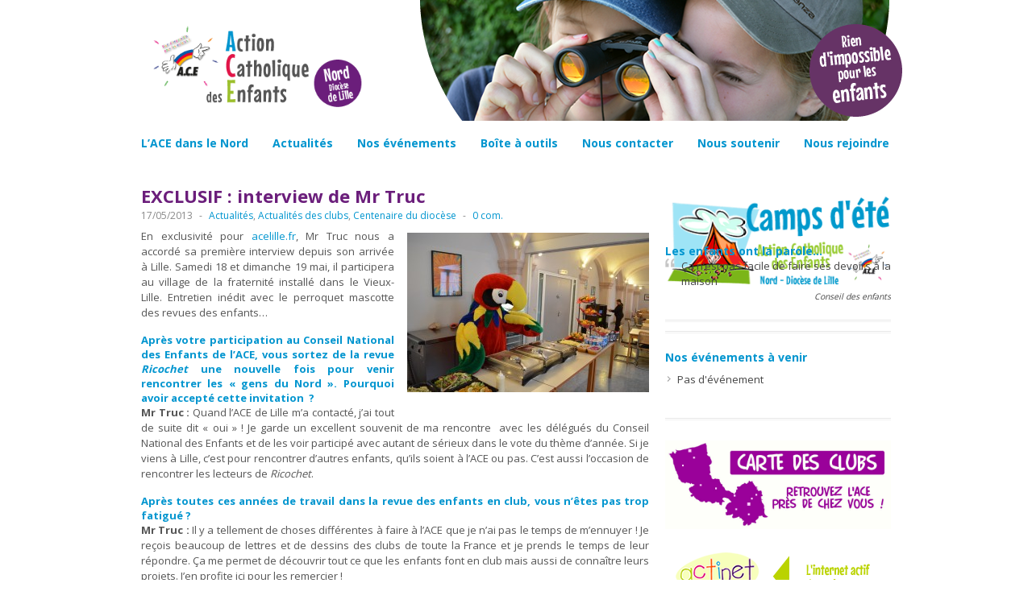

--- FILE ---
content_type: text/html; charset=UTF-8
request_url: http://acelille.fr/2013/05/exclusif-interview-de-mr-truc/
body_size: 14518
content:
<!DOCTYPE html>
<!--[if lt IE 7 ]> <html class="no-js ie6" lang="fr-FR" prefix="og: http://ogp.me/ns#"> <![endif]-->
<!--[if IE 7 ]>    <html class="no-js ie7" lang="fr-FR" prefix="og: http://ogp.me/ns#"> <![endif]-->
<!--[if IE 8 ]>    <html class="no-js ie8" lang="fr-FR" prefix="og: http://ogp.me/ns#"> <![endif]-->
<!--[if (gte IE 9)|!(IE)]><!--> <html class="no-js" lang="fr-FR" prefix="og: http://ogp.me/ns#"> <!--<![endif]-->
<head>
<meta charset="UTF-8" />
<meta name="viewport" content="width=device-width" />
<meta http-equiv="X-UA-Compatible" content="IE=edge,chrome=1" />

<title>EXCLUSIF : interview de Mr Truc - Action Catholique des Enfants du NordAction Catholique des Enfants du Nord</title>


<link rel="profile" href="http://gmpg.org/xfn/11" />
<link rel="pingback" href="http://acelille.fr/xmlrpc.php" />
<meta name='robots' content='max-image-preview:large' />

<!-- This site is optimized with the Yoast SEO plugin v9.3 - https://yoast.com/wordpress/plugins/seo/ -->
<link rel="canonical" href="http://acelille.fr/2013/05/exclusif-interview-de-mr-truc/" />
<link rel="publisher" href="https://plus.google.com/u/0/101746662182154097261/posts"/>
<meta property="og:locale" content="fr_FR" />
<meta property="og:type" content="article" />
<meta property="og:title" content="EXCLUSIF : interview de Mr Truc - Action Catholique des Enfants du Nord" />
<meta property="og:description" content="En exclusivité pour acelille.fr, Mr Truc nous a accordé sa première interview depuis son arrivée à Lille. Samedi 18 et dimanche 19 mai, il participera au village de la fraternité..." />
<meta property="og:url" content="http://acelille.fr/2013/05/exclusif-interview-de-mr-truc/" />
<meta property="og:site_name" content="Action Catholique des Enfants du Nord" />
<meta property="article:publisher" content="https://www.facebook.com/ace59lille" />
<meta property="article:tag" content="centenaire" />
<meta property="article:tag" content="citoyen" />
<meta property="article:tag" content="diocèse de Lille" />
<meta property="article:tag" content="M Truc" />
<meta property="article:tag" content="Pentecôte" />
<meta property="article:tag" content="Village de la fraternité" />
<meta property="article:section" content="Actualités" />
<meta property="article:published_time" content="2013-05-17T17:30:51+02:00" />
<meta property="article:modified_time" content="2013-05-17T17:52:39+02:00" />
<meta property="og:updated_time" content="2013-05-17T17:52:39+02:00" />
<meta property="og:image" content="http://acelille.fr/wp-content/uploads/2013/05/DSC_0097-1024x678.jpg" />
<meta property="og:image:width" content="1024" />
<meta property="og:image:height" content="678" />
<script type='application/ld+json'>{"@context":"https://schema.org","@type":"Organization","url":"http://acelille.fr/","sameAs":["https://www.facebook.com/ace59lille","https://plus.google.com/u/0/101746662182154097261/posts"],"@id":"http://acelille.fr/#organization","name":"Action Catholique des Enfants du Nord","logo":"http://acelille.fr/wp-content/uploads/2013/12/logo.png"}</script>
<script type='application/ld+json'>{"@context":"https://schema.org","@type":"BreadcrumbList","itemListElement":[{"@type":"ListItem","position":1,"item":{"@id":"http://acelille.fr/","name":"Accueil"}},{"@type":"ListItem","position":2,"item":{"@id":"http://acelille.fr/sujet/actualites/","name":"Actualit\u00e9s"}},{"@type":"ListItem","position":3,"item":{"@id":"http://acelille.fr/sujet/actualites/actualites-des-clubs/","name":"Actualit\u00e9s des clubs"}},{"@type":"ListItem","position":4,"item":{"@id":"http://acelille.fr/2013/05/exclusif-interview-de-mr-truc/","name":"EXCLUSIF : interview de Mr Truc"}}]}</script>
<!-- / Yoast SEO plugin. -->

<link rel='dns-prefetch' href='//static.addtoany.com' />
<link rel="alternate" type="application/rss+xml" title="Action Catholique des Enfants du Nord &raquo; Flux" href="http://acelille.fr/feed/" />
<link rel="alternate" type="application/rss+xml" title="Action Catholique des Enfants du Nord &raquo; Flux des commentaires" href="http://acelille.fr/comments/feed/" />
<link rel="alternate" type="application/rss+xml" title="Action Catholique des Enfants du Nord &raquo; EXCLUSIF : interview de Mr Truc Flux des commentaires" href="http://acelille.fr/2013/05/exclusif-interview-de-mr-truc/feed/" />
<script type="text/javascript">
/* <![CDATA[ */
window._wpemojiSettings = {"baseUrl":"https:\/\/s.w.org\/images\/core\/emoji\/14.0.0\/72x72\/","ext":".png","svgUrl":"https:\/\/s.w.org\/images\/core\/emoji\/14.0.0\/svg\/","svgExt":".svg","source":{"concatemoji":"http:\/\/acelille.fr\/wp-includes\/js\/wp-emoji-release.min.js?ver=6.4.7"}};
/*! This file is auto-generated */
!function(i,n){var o,s,e;function c(e){try{var t={supportTests:e,timestamp:(new Date).valueOf()};sessionStorage.setItem(o,JSON.stringify(t))}catch(e){}}function p(e,t,n){e.clearRect(0,0,e.canvas.width,e.canvas.height),e.fillText(t,0,0);var t=new Uint32Array(e.getImageData(0,0,e.canvas.width,e.canvas.height).data),r=(e.clearRect(0,0,e.canvas.width,e.canvas.height),e.fillText(n,0,0),new Uint32Array(e.getImageData(0,0,e.canvas.width,e.canvas.height).data));return t.every(function(e,t){return e===r[t]})}function u(e,t,n){switch(t){case"flag":return n(e,"\ud83c\udff3\ufe0f\u200d\u26a7\ufe0f","\ud83c\udff3\ufe0f\u200b\u26a7\ufe0f")?!1:!n(e,"\ud83c\uddfa\ud83c\uddf3","\ud83c\uddfa\u200b\ud83c\uddf3")&&!n(e,"\ud83c\udff4\udb40\udc67\udb40\udc62\udb40\udc65\udb40\udc6e\udb40\udc67\udb40\udc7f","\ud83c\udff4\u200b\udb40\udc67\u200b\udb40\udc62\u200b\udb40\udc65\u200b\udb40\udc6e\u200b\udb40\udc67\u200b\udb40\udc7f");case"emoji":return!n(e,"\ud83e\udef1\ud83c\udffb\u200d\ud83e\udef2\ud83c\udfff","\ud83e\udef1\ud83c\udffb\u200b\ud83e\udef2\ud83c\udfff")}return!1}function f(e,t,n){var r="undefined"!=typeof WorkerGlobalScope&&self instanceof WorkerGlobalScope?new OffscreenCanvas(300,150):i.createElement("canvas"),a=r.getContext("2d",{willReadFrequently:!0}),o=(a.textBaseline="top",a.font="600 32px Arial",{});return e.forEach(function(e){o[e]=t(a,e,n)}),o}function t(e){var t=i.createElement("script");t.src=e,t.defer=!0,i.head.appendChild(t)}"undefined"!=typeof Promise&&(o="wpEmojiSettingsSupports",s=["flag","emoji"],n.supports={everything:!0,everythingExceptFlag:!0},e=new Promise(function(e){i.addEventListener("DOMContentLoaded",e,{once:!0})}),new Promise(function(t){var n=function(){try{var e=JSON.parse(sessionStorage.getItem(o));if("object"==typeof e&&"number"==typeof e.timestamp&&(new Date).valueOf()<e.timestamp+604800&&"object"==typeof e.supportTests)return e.supportTests}catch(e){}return null}();if(!n){if("undefined"!=typeof Worker&&"undefined"!=typeof OffscreenCanvas&&"undefined"!=typeof URL&&URL.createObjectURL&&"undefined"!=typeof Blob)try{var e="postMessage("+f.toString()+"("+[JSON.stringify(s),u.toString(),p.toString()].join(",")+"));",r=new Blob([e],{type:"text/javascript"}),a=new Worker(URL.createObjectURL(r),{name:"wpTestEmojiSupports"});return void(a.onmessage=function(e){c(n=e.data),a.terminate(),t(n)})}catch(e){}c(n=f(s,u,p))}t(n)}).then(function(e){for(var t in e)n.supports[t]=e[t],n.supports.everything=n.supports.everything&&n.supports[t],"flag"!==t&&(n.supports.everythingExceptFlag=n.supports.everythingExceptFlag&&n.supports[t]);n.supports.everythingExceptFlag=n.supports.everythingExceptFlag&&!n.supports.flag,n.DOMReady=!1,n.readyCallback=function(){n.DOMReady=!0}}).then(function(){return e}).then(function(){var e;n.supports.everything||(n.readyCallback(),(e=n.source||{}).concatemoji?t(e.concatemoji):e.wpemoji&&e.twemoji&&(t(e.twemoji),t(e.wpemoji)))}))}((window,document),window._wpemojiSettings);
/* ]]> */
</script>
<link rel='stylesheet' id='validate-engine-css-css' href='http://acelille.fr/wp-content/plugins/wysija-newsletters/css/validationEngine.jquery.css?ver=2.10.2' type='text/css' media='all' />
<style id='wp-emoji-styles-inline-css' type='text/css'>

	img.wp-smiley, img.emoji {
		display: inline !important;
		border: none !important;
		box-shadow: none !important;
		height: 1em !important;
		width: 1em !important;
		margin: 0 0.07em !important;
		vertical-align: -0.1em !important;
		background: none !important;
		padding: 0 !important;
	}
</style>
<link rel='stylesheet' id='wp-block-library-css' href='http://acelille.fr/wp-includes/css/dist/block-library/style.min.css?ver=6.4.7' type='text/css' media='all' />
<style id='classic-theme-styles-inline-css' type='text/css'>
/*! This file is auto-generated */
.wp-block-button__link{color:#fff;background-color:#32373c;border-radius:9999px;box-shadow:none;text-decoration:none;padding:calc(.667em + 2px) calc(1.333em + 2px);font-size:1.125em}.wp-block-file__button{background:#32373c;color:#fff;text-decoration:none}
</style>
<style id='global-styles-inline-css' type='text/css'>
body{--wp--preset--color--black: #000000;--wp--preset--color--cyan-bluish-gray: #abb8c3;--wp--preset--color--white: #ffffff;--wp--preset--color--pale-pink: #f78da7;--wp--preset--color--vivid-red: #cf2e2e;--wp--preset--color--luminous-vivid-orange: #ff6900;--wp--preset--color--luminous-vivid-amber: #fcb900;--wp--preset--color--light-green-cyan: #7bdcb5;--wp--preset--color--vivid-green-cyan: #00d084;--wp--preset--color--pale-cyan-blue: #8ed1fc;--wp--preset--color--vivid-cyan-blue: #0693e3;--wp--preset--color--vivid-purple: #9b51e0;--wp--preset--gradient--vivid-cyan-blue-to-vivid-purple: linear-gradient(135deg,rgba(6,147,227,1) 0%,rgb(155,81,224) 100%);--wp--preset--gradient--light-green-cyan-to-vivid-green-cyan: linear-gradient(135deg,rgb(122,220,180) 0%,rgb(0,208,130) 100%);--wp--preset--gradient--luminous-vivid-amber-to-luminous-vivid-orange: linear-gradient(135deg,rgba(252,185,0,1) 0%,rgba(255,105,0,1) 100%);--wp--preset--gradient--luminous-vivid-orange-to-vivid-red: linear-gradient(135deg,rgba(255,105,0,1) 0%,rgb(207,46,46) 100%);--wp--preset--gradient--very-light-gray-to-cyan-bluish-gray: linear-gradient(135deg,rgb(238,238,238) 0%,rgb(169,184,195) 100%);--wp--preset--gradient--cool-to-warm-spectrum: linear-gradient(135deg,rgb(74,234,220) 0%,rgb(151,120,209) 20%,rgb(207,42,186) 40%,rgb(238,44,130) 60%,rgb(251,105,98) 80%,rgb(254,248,76) 100%);--wp--preset--gradient--blush-light-purple: linear-gradient(135deg,rgb(255,206,236) 0%,rgb(152,150,240) 100%);--wp--preset--gradient--blush-bordeaux: linear-gradient(135deg,rgb(254,205,165) 0%,rgb(254,45,45) 50%,rgb(107,0,62) 100%);--wp--preset--gradient--luminous-dusk: linear-gradient(135deg,rgb(255,203,112) 0%,rgb(199,81,192) 50%,rgb(65,88,208) 100%);--wp--preset--gradient--pale-ocean: linear-gradient(135deg,rgb(255,245,203) 0%,rgb(182,227,212) 50%,rgb(51,167,181) 100%);--wp--preset--gradient--electric-grass: linear-gradient(135deg,rgb(202,248,128) 0%,rgb(113,206,126) 100%);--wp--preset--gradient--midnight: linear-gradient(135deg,rgb(2,3,129) 0%,rgb(40,116,252) 100%);--wp--preset--font-size--small: 13px;--wp--preset--font-size--medium: 20px;--wp--preset--font-size--large: 36px;--wp--preset--font-size--x-large: 42px;--wp--preset--spacing--20: 0.44rem;--wp--preset--spacing--30: 0.67rem;--wp--preset--spacing--40: 1rem;--wp--preset--spacing--50: 1.5rem;--wp--preset--spacing--60: 2.25rem;--wp--preset--spacing--70: 3.38rem;--wp--preset--spacing--80: 5.06rem;--wp--preset--shadow--natural: 6px 6px 9px rgba(0, 0, 0, 0.2);--wp--preset--shadow--deep: 12px 12px 50px rgba(0, 0, 0, 0.4);--wp--preset--shadow--sharp: 6px 6px 0px rgba(0, 0, 0, 0.2);--wp--preset--shadow--outlined: 6px 6px 0px -3px rgba(255, 255, 255, 1), 6px 6px rgba(0, 0, 0, 1);--wp--preset--shadow--crisp: 6px 6px 0px rgba(0, 0, 0, 1);}:where(.is-layout-flex){gap: 0.5em;}:where(.is-layout-grid){gap: 0.5em;}body .is-layout-flow > .alignleft{float: left;margin-inline-start: 0;margin-inline-end: 2em;}body .is-layout-flow > .alignright{float: right;margin-inline-start: 2em;margin-inline-end: 0;}body .is-layout-flow > .aligncenter{margin-left: auto !important;margin-right: auto !important;}body .is-layout-constrained > .alignleft{float: left;margin-inline-start: 0;margin-inline-end: 2em;}body .is-layout-constrained > .alignright{float: right;margin-inline-start: 2em;margin-inline-end: 0;}body .is-layout-constrained > .aligncenter{margin-left: auto !important;margin-right: auto !important;}body .is-layout-constrained > :where(:not(.alignleft):not(.alignright):not(.alignfull)){max-width: var(--wp--style--global--content-size);margin-left: auto !important;margin-right: auto !important;}body .is-layout-constrained > .alignwide{max-width: var(--wp--style--global--wide-size);}body .is-layout-flex{display: flex;}body .is-layout-flex{flex-wrap: wrap;align-items: center;}body .is-layout-flex > *{margin: 0;}body .is-layout-grid{display: grid;}body .is-layout-grid > *{margin: 0;}:where(.wp-block-columns.is-layout-flex){gap: 2em;}:where(.wp-block-columns.is-layout-grid){gap: 2em;}:where(.wp-block-post-template.is-layout-flex){gap: 1.25em;}:where(.wp-block-post-template.is-layout-grid){gap: 1.25em;}.has-black-color{color: var(--wp--preset--color--black) !important;}.has-cyan-bluish-gray-color{color: var(--wp--preset--color--cyan-bluish-gray) !important;}.has-white-color{color: var(--wp--preset--color--white) !important;}.has-pale-pink-color{color: var(--wp--preset--color--pale-pink) !important;}.has-vivid-red-color{color: var(--wp--preset--color--vivid-red) !important;}.has-luminous-vivid-orange-color{color: var(--wp--preset--color--luminous-vivid-orange) !important;}.has-luminous-vivid-amber-color{color: var(--wp--preset--color--luminous-vivid-amber) !important;}.has-light-green-cyan-color{color: var(--wp--preset--color--light-green-cyan) !important;}.has-vivid-green-cyan-color{color: var(--wp--preset--color--vivid-green-cyan) !important;}.has-pale-cyan-blue-color{color: var(--wp--preset--color--pale-cyan-blue) !important;}.has-vivid-cyan-blue-color{color: var(--wp--preset--color--vivid-cyan-blue) !important;}.has-vivid-purple-color{color: var(--wp--preset--color--vivid-purple) !important;}.has-black-background-color{background-color: var(--wp--preset--color--black) !important;}.has-cyan-bluish-gray-background-color{background-color: var(--wp--preset--color--cyan-bluish-gray) !important;}.has-white-background-color{background-color: var(--wp--preset--color--white) !important;}.has-pale-pink-background-color{background-color: var(--wp--preset--color--pale-pink) !important;}.has-vivid-red-background-color{background-color: var(--wp--preset--color--vivid-red) !important;}.has-luminous-vivid-orange-background-color{background-color: var(--wp--preset--color--luminous-vivid-orange) !important;}.has-luminous-vivid-amber-background-color{background-color: var(--wp--preset--color--luminous-vivid-amber) !important;}.has-light-green-cyan-background-color{background-color: var(--wp--preset--color--light-green-cyan) !important;}.has-vivid-green-cyan-background-color{background-color: var(--wp--preset--color--vivid-green-cyan) !important;}.has-pale-cyan-blue-background-color{background-color: var(--wp--preset--color--pale-cyan-blue) !important;}.has-vivid-cyan-blue-background-color{background-color: var(--wp--preset--color--vivid-cyan-blue) !important;}.has-vivid-purple-background-color{background-color: var(--wp--preset--color--vivid-purple) !important;}.has-black-border-color{border-color: var(--wp--preset--color--black) !important;}.has-cyan-bluish-gray-border-color{border-color: var(--wp--preset--color--cyan-bluish-gray) !important;}.has-white-border-color{border-color: var(--wp--preset--color--white) !important;}.has-pale-pink-border-color{border-color: var(--wp--preset--color--pale-pink) !important;}.has-vivid-red-border-color{border-color: var(--wp--preset--color--vivid-red) !important;}.has-luminous-vivid-orange-border-color{border-color: var(--wp--preset--color--luminous-vivid-orange) !important;}.has-luminous-vivid-amber-border-color{border-color: var(--wp--preset--color--luminous-vivid-amber) !important;}.has-light-green-cyan-border-color{border-color: var(--wp--preset--color--light-green-cyan) !important;}.has-vivid-green-cyan-border-color{border-color: var(--wp--preset--color--vivid-green-cyan) !important;}.has-pale-cyan-blue-border-color{border-color: var(--wp--preset--color--pale-cyan-blue) !important;}.has-vivid-cyan-blue-border-color{border-color: var(--wp--preset--color--vivid-cyan-blue) !important;}.has-vivid-purple-border-color{border-color: var(--wp--preset--color--vivid-purple) !important;}.has-vivid-cyan-blue-to-vivid-purple-gradient-background{background: var(--wp--preset--gradient--vivid-cyan-blue-to-vivid-purple) !important;}.has-light-green-cyan-to-vivid-green-cyan-gradient-background{background: var(--wp--preset--gradient--light-green-cyan-to-vivid-green-cyan) !important;}.has-luminous-vivid-amber-to-luminous-vivid-orange-gradient-background{background: var(--wp--preset--gradient--luminous-vivid-amber-to-luminous-vivid-orange) !important;}.has-luminous-vivid-orange-to-vivid-red-gradient-background{background: var(--wp--preset--gradient--luminous-vivid-orange-to-vivid-red) !important;}.has-very-light-gray-to-cyan-bluish-gray-gradient-background{background: var(--wp--preset--gradient--very-light-gray-to-cyan-bluish-gray) !important;}.has-cool-to-warm-spectrum-gradient-background{background: var(--wp--preset--gradient--cool-to-warm-spectrum) !important;}.has-blush-light-purple-gradient-background{background: var(--wp--preset--gradient--blush-light-purple) !important;}.has-blush-bordeaux-gradient-background{background: var(--wp--preset--gradient--blush-bordeaux) !important;}.has-luminous-dusk-gradient-background{background: var(--wp--preset--gradient--luminous-dusk) !important;}.has-pale-ocean-gradient-background{background: var(--wp--preset--gradient--pale-ocean) !important;}.has-electric-grass-gradient-background{background: var(--wp--preset--gradient--electric-grass) !important;}.has-midnight-gradient-background{background: var(--wp--preset--gradient--midnight) !important;}.has-small-font-size{font-size: var(--wp--preset--font-size--small) !important;}.has-medium-font-size{font-size: var(--wp--preset--font-size--medium) !important;}.has-large-font-size{font-size: var(--wp--preset--font-size--large) !important;}.has-x-large-font-size{font-size: var(--wp--preset--font-size--x-large) !important;}
.wp-block-navigation a:where(:not(.wp-element-button)){color: inherit;}
:where(.wp-block-post-template.is-layout-flex){gap: 1.25em;}:where(.wp-block-post-template.is-layout-grid){gap: 1.25em;}
:where(.wp-block-columns.is-layout-flex){gap: 2em;}:where(.wp-block-columns.is-layout-grid){gap: 2em;}
.wp-block-pullquote{font-size: 1.5em;line-height: 1.6;}
</style>
<link rel='stylesheet' id='mimetypes-link-icons-css' href='http://acelille.fr/wp-content/plugins/mimetypes-link-icons/css/style.php?cssvars=bXRsaV9oZWlnaHQ9MTYmbXRsaV9pbWFnZV90eXBlPXBuZyZtdGxpX2xlZnRvcnJpZ2h0PXJpZ2h0JmFjdGl2ZV90eXBlcz1kb2N8b2R0fHBkZnxwcHR8cHB0eHx4bHN8eGxzeHx6aXA&#038;ver=3.0' type='text/css' media='all' />
<link rel='stylesheet' id='footer-credits-css' href='http://acelille.fr/wp-content/plugins/footer-putter/styles/footer-credits.css?ver=1.16' type='text/css' media='all' />
<link rel='stylesheet' id='addtoany-css' href='http://acelille.fr/wp-content/plugins/add-to-any/addtoany.min.css?ver=1.16' type='text/css' media='all' />
<link rel='stylesheet' id='jq_ui_css-css' href='http://acelille.fr/wp-content/plugins/ajax-event-calendar/css/jquery-ui-1.8.16.custom.css?ver=1.8.16' type='text/css' media='all' />
<link rel='stylesheet' id='custom-css' href='http://acelille.fr/wp-content/plugins/ajax-event-calendar/css/custom.css?ver=1.0.4' type='text/css' media='all' />
<link rel='stylesheet' id='style-css' href='http://acelille.fr/wp-content/themes/max-magazine/style.css?ver=6.4.7' type='text/css' media='all' />
<link rel='stylesheet' id='google_fonts-css' href='http://fonts.googleapis.com/css?family=Open+Sans%3A700%2C400%2C600&#038;ver=6.4.7' type='text/css' media='all' />
<link rel='stylesheet' id='lightboxStyle-css' href='http://acelille.fr/wp-content/plugins/lightbox-plus/css/dropshadow/colorbox.min.css?ver=2.7.2' type='text/css' media='screen' />
<script type="text/javascript" src="http://acelille.fr/wp-includes/js/jquery/jquery.min.js?ver=3.7.1" id="jquery-core-js"></script>
<script type="text/javascript" src="http://acelille.fr/wp-includes/js/jquery/jquery-migrate.min.js?ver=3.4.1" id="jquery-migrate-js"></script>
<script type="text/javascript" id="addtoany-core-js-before">
/* <![CDATA[ */
window.a2a_config=window.a2a_config||{};a2a_config.callbacks=[];a2a_config.overlays=[];a2a_config.templates={};a2a_localize = {
	Share: "Partager",
	Save: "Enregistrer",
	Subscribe: "S'abonner",
	Email: "E-mail",
	Bookmark: "Marque-page",
	ShowAll: "Montrer tout",
	ShowLess: "Montrer moins",
	FindServices: "Trouver des service(s)",
	FindAnyServiceToAddTo: "Trouver instantan&eacute;ment des services &agrave; ajouter &agrave;",
	PoweredBy: "Propuls&eacute; par",
	ShareViaEmail: "Partager par e-mail",
	SubscribeViaEmail: "S’abonner par e-mail",
	BookmarkInYourBrowser: "Ajouter un signet dans votre navigateur",
	BookmarkInstructions: "Appuyez sur Ctrl+D ou \u2318+D pour mettre cette page en signet",
	AddToYourFavorites: "Ajouter &agrave; vos favoris",
	SendFromWebOrProgram: "Envoyer depuis n’importe quelle adresse e-mail ou logiciel e-mail",
	EmailProgram: "Programme d’e-mail",
	More: "Plus&#8230;",
	ThanksForSharing: "Merci de partager !",
	ThanksForFollowing: "Merci de nous suivre !"
};
/* ]]> */
</script>
<script type="text/javascript" defer src="https://static.addtoany.com/menu/page.js" id="addtoany-core-js"></script>
<script type="text/javascript" defer src="http://acelille.fr/wp-content/plugins/add-to-any/addtoany.min.js?ver=1.1" id="addtoany-jquery-js"></script>
<script type="text/javascript" src="http://acelille.fr/wp-content/themes/max-magazine/js/superfish.js?ver=6.4.7" id="superfish-js"></script>
<script type="text/javascript" src="http://acelille.fr/wp-content/themes/max-magazine/js/jquery.easing_1.3.js?ver=6.4.7" id="jq_easing-js"></script>
<script type="text/javascript" src="http://acelille.fr/wp-content/themes/max-magazine/js/lofslider.js?ver=6.4.7" id="lofslider-js"></script>
<script type="text/javascript" src="http://acelille.fr/wp-content/themes/max-magazine/js/jcarousellite_1.0.1.min.js?ver=6.4.7" id="jcarousellite-js"></script>
<script type="text/javascript" src="http://acelille.fr/wp-content/themes/max-magazine/js/jquery.mobilemenu.js?ver=6.4.7" id="mobilemenu-js"></script>
<script type="text/javascript" src="http://acelille.fr/wp-content/themes/max-magazine/js/custom.js?ver=6.4.7" id="max_magazine_custom-js"></script>
<script type="text/javascript" src="http://acelille.fr/wp-content/plugins/google-analyticator/external-tracking.min.js?ver=6.5.4" id="ga-external-tracking-js"></script>
<link rel="https://api.w.org/" href="http://acelille.fr/wp-json/" /><link rel="alternate" type="application/json" href="http://acelille.fr/wp-json/wp/v2/posts/666" /><link rel="EditURI" type="application/rsd+xml" title="RSD" href="http://acelille.fr/xmlrpc.php?rsd" />
<meta name="generator" content="WordPress 6.4.7" />
<link rel='shortlink' href='http://acelille.fr/?p=666' />
<link rel="alternate" type="application/json+oembed" href="http://acelille.fr/wp-json/oembed/1.0/embed?url=http%3A%2F%2Facelille.fr%2F2013%2F05%2Fexclusif-interview-de-mr-truc%2F" />
<link rel="alternate" type="text/xml+oembed" href="http://acelille.fr/wp-json/oembed/1.0/embed?url=http%3A%2F%2Facelille.fr%2F2013%2F05%2Fexclusif-interview-de-mr-truc%2F&#038;format=xml" />
<!-- Custom CSS Styles -->
<style type="text/css" media="screen">
<?php if ( function_exists('yoast_breadcrumb') ) {
yoast_breadcrumb('<p id="breadcrumbs">','</p>');
} ?>
</style>
<style type="text/css" media="all">
/* <![CDATA[ */
@import url("http://acelille.fr/wp-content/plugins/wp-table-reloaded/css/plugin.css?ver=1.9.4");
@import url("http://acelille.fr/wp-content/plugins/wp-table-reloaded/css/datatables.css?ver=1.9.4");
/* ]]> */
</style><style type="text/css" id="custom-background-css">
body.custom-background { background-color: #ffffff; }
</style>
	<!-- Google Analytics Tracking by Google Analyticator 6.5.4: http://www.videousermanuals.com/google-analyticator/ -->
<script type="text/javascript">
    var analyticsFileTypes = [''];
    var analyticsSnippet = 'enabled';
    var analyticsEventTracking = 'enabled';
</script>
<script type="text/javascript">
	var _gaq = _gaq || [];
  
	_gaq.push(['_setAccount', 'UA-36795651-1']);
    _gaq.push(['_addDevId', 'i9k95']); // Google Analyticator App ID with Google
	_gaq.push(['_trackPageview']);

	(function() {
		var ga = document.createElement('script'); ga.type = 'text/javascript'; ga.async = true;
		                ga.src = ('https:' == document.location.protocol ? 'https://ssl' : 'http://www') + '.google-analytics.com/ga.js';
		                var s = document.getElementsByTagName('script')[0]; s.parentNode.insertBefore(ga, s);
	})();
</script>
</head>

<body class="post-template-default single single-post postid-666 single-format-standard custom-background">


<div id="container" class="hfeed">

<div id="header">	

		<div class="header-wrap">
		<div class="logo">
							<h1>
					<a href="http://acelille.fr" title="Action Catholique des Enfants du Nord">
						<img src="http://acelille.fr/wp-content/uploads/2013/12/logo.png" alt="Action Catholique des Enfants du Nord" />
					</a>
				</h1>	
				
		</div>	<!-- /logo -->
		
					<div class="ad468">	
				<a href=http://acelille.fr/><img src=http://acelille.fr/wp-content/uploads/2014/07/ad468source.png></a>
	
			</div>
				
	</div><!-- /wrap -->
	
	<div id="nav">	
		<div class="menu-menu-principal-container"><ul id="menu-menu-principal" class="menu"><li id="menu-item-512" class="menu-item menu-item-type-post_type menu-item-object-page menu-item-has-children menu-item-512"><a href="http://acelille.fr/lace-dans-le-nord/">L&rsquo;ACE dans le Nord</a>
<ul class="sub-menu">
	<li id="menu-item-34" class="menu-item menu-item-type-post_type menu-item-object-page menu-item-34"><a href="http://acelille.fr/lace-dans-le-nord/lace-en-bref/">L&rsquo;ACE, c&rsquo;est quoi ?</a></li>
	<li id="menu-item-776" class="menu-item menu-item-type-post_type menu-item-object-post menu-item-776"><a href="http://acelille.fr/2013/09/plus-dattention-moins-de-pollution/">Le thème d&rsquo;année</a></li>
	<li id="menu-item-63" class="menu-item menu-item-type-post_type menu-item-object-page menu-item-63"><a href="http://acelille.fr/lace-dans-le-nord/lequipe-ace/">Equipe départementale</a></li>
	<li id="menu-item-1262" class="menu-item menu-item-type-post_type menu-item-object-page menu-item-1262"><a href="http://acelille.fr/lace-dans-le-nord/nous-contacter/">Contacts locaux</a></li>
	<li id="menu-item-35" class="menu-item menu-item-type-post_type menu-item-object-page menu-item-35"><a href="http://acelille.fr/lace-dans-le-nord/la-carte-des-clubs-ace/">Carte des clubs ACE</a></li>
</ul>
</li>
<li id="menu-item-450" class="menu-item menu-item-type-taxonomy menu-item-object-category current-post-ancestor current-menu-parent current-post-parent menu-item-has-children menu-item-450"><a href="http://acelille.fr/sujet/actualites/">Actualités</a>
<ul class="sub-menu">
	<li id="menu-item-442" class="menu-item menu-item-type-taxonomy menu-item-object-category current-post-ancestor current-menu-parent current-post-parent menu-item-442"><a href="http://acelille.fr/sujet/actualites/actualites-des-clubs/">&#8230;des clubs</a></li>
	<li id="menu-item-456" class="menu-item menu-item-type-taxonomy menu-item-object-category menu-item-456"><a href="http://acelille.fr/sujet/actualites/actualites-des-responsables/">&#8230;des responsables</a></li>
	<li id="menu-item-455" class="menu-item menu-item-type-taxonomy menu-item-object-category menu-item-455"><a href="http://acelille.fr/sujet/actualites/actualites-des-partenaires/">&#8230;des partenaires</a></li>
	<li id="menu-item-125" class="menu-item menu-item-type-post_type menu-item-object-page menu-item-125"><a href="http://acelille.fr/agenda/">Notre agenda</a></li>
</ul>
</li>
<li id="menu-item-31" class="menu-item menu-item-type-taxonomy menu-item-object-category current-post-ancestor menu-item-has-children menu-item-31"><a href="http://acelille.fr/sujet/nos-evenements/">Nos événements</a>
<ul class="sub-menu">
	<li id="menu-item-447" class="menu-item menu-item-type-taxonomy menu-item-object-category menu-item-447"><a href="http://acelille.fr/sujet/nos-evenements/conseil-des-enfants/">Conseil des enfants</a></li>
	<li id="menu-item-449" class="menu-item menu-item-type-taxonomy menu-item-object-category menu-item-449"><a href="http://acelille.fr/sujet/nos-evenements/journees-de-bienvenue/">Journées de bienvenue</a></li>
	<li id="menu-item-448" class="menu-item menu-item-type-taxonomy menu-item-object-category menu-item-448"><a href="http://acelille.fr/sujet/nos-evenements/journee-nationale/">Journée nationale</a></li>
	<li id="menu-item-549" class="menu-item menu-item-type-taxonomy menu-item-object-category menu-item-549"><a href="http://acelille.fr/sujet/nos-evenements/reco-des-enfants/">Réco des enfants</a></li>
	<li id="menu-item-457" class="menu-item menu-item-type-taxonomy menu-item-object-category menu-item-457"><a href="http://acelille.fr/sujet/nos-evenements/fete-du-jeu/">Fête du jeu</a></li>
	<li id="menu-item-711" class="menu-item menu-item-type-taxonomy menu-item-object-category menu-item-711"><a href="http://acelille.fr/sujet/nos-evenements/camps/">Camps</a></li>
</ul>
</li>
<li id="menu-item-1010" class="menu-item menu-item-type-taxonomy menu-item-object-category menu-item-has-children menu-item-1010"><a href="http://acelille.fr/sujet/boite-a-outils/">Boîte à outils</a>
<ul class="sub-menu">
	<li id="menu-item-1218" class="menu-item menu-item-type-post_type menu-item-object-post menu-item-1218"><a href="http://acelille.fr/2013/12/animer/">Animer son club</a></li>
	<li id="menu-item-1219" class="menu-item menu-item-type-post_type menu-item-object-post menu-item-1219"><a href="http://acelille.fr/2013/10/communiquer/">Communiquer</a></li>
	<li id="menu-item-1220" class="menu-item menu-item-type-post_type menu-item-object-post menu-item-1220"><a href="http://acelille.fr/2013/10/documents-administratifs/">Documents administratifs</a></li>
	<li id="menu-item-1261" class="menu-item menu-item-type-post_type menu-item-object-post menu-item-1261"><a href="http://acelille.fr/2013/12/outils-theme-dannee/">Vivre le thème d&rsquo;année</a></li>
	<li id="menu-item-1221" class="menu-item menu-item-type-post_type menu-item-object-post menu-item-1221"><a href="http://acelille.fr/2014/01/outils-conseil-des-enfants/">Outils conseil des enfants</a></li>
	<li id="menu-item-1724" class="menu-item menu-item-type-post_type menu-item-object-post menu-item-1724"><a href="http://acelille.fr/2014/05/synode-consultation-des-enfants/">Synode pour les enfants</a></li>
</ul>
</li>
<li id="menu-item-912" class="menu-item menu-item-type-post_type menu-item-object-page menu-item-912"><a href="http://acelille.fr/lace-dans-le-nord/nous-contacter/">Nous contacter</a></li>
<li id="menu-item-1625" class="menu-item menu-item-type-post_type menu-item-object-page menu-item-1625"><a href="http://acelille.fr/nous-soutenir/">Nous soutenir</a></li>
<li id="menu-item-1651" class="menu-item menu-item-type-post_type menu-item-object-page menu-item-has-children menu-item-1651"><a href="http://acelille.fr/rejoindre/">Nous rejoindre</a>
<ul class="sub-menu">
	<li id="menu-item-1652" class="menu-item menu-item-type-post_type menu-item-object-page menu-item-1652"><a href="http://acelille.fr/rejoindre/etre-responsable-de-club/">Etre responsable de club</a></li>
</ul>
</li>
</ul></div>		
	</div>
	
	<div class="clear"></div>
	
</div> <!-- /header -->

<div id="content-container">
<div id="content">		
	
				
					
				<div id="post-666" class="single-post post-666 post type-post status-publish format-standard has-post-thumbnail hentry category-actualites category-actualites-des-clubs category-centenaire-du-diocese tag-centenaire tag-citoyen tag-diocese-de-lille tag-m-truc tag-pentecote tag-village-de-la-fraternite">
		
					<h2>EXCLUSIF : interview de Mr Truc</h1>
					<div class="post-meta">							

						<div class="post-meta">
							<span class="date">17/05/2013</span> 
							<span class="sep"> - </span>						
							<span class="category"><a href="http://acelille.fr/sujet/actualites/" rel="category tag">Actualités</a>, <a href="http://acelille.fr/sujet/actualites/actualites-des-clubs/" rel="category tag">Actualités des clubs</a>, <a href="http://acelille.fr/sujet/nos-evenements/centenaire-du-diocese/" rel="category tag">Centenaire du diocèse</a></span>
															<span class="sep"> - </span>
								<span class="comments"><a href="http://acelille.fr/2013/05/exclusif-interview-de-mr-truc/#respond">0 com.</a></span>			
									
						</div>
							
					</div><!-- /post-meta -->
			
					<div class="post-entry">
						<p style="text-align: justify;"><a href="http://acelille.fr/wp-content/uploads/2013/05/DSC_0097.jpg" rel="lightbox[666]" title="DSC_0097"><img fetchpriority="high" decoding="async" class="alignright size-medium wp-image-674" title="DSC_0097" src="http://acelille.fr/wp-content/uploads/2013/05/DSC_0097-300x198.jpg" alt="" width="300" height="198" srcset="http://acelille.fr/wp-content/uploads/2013/05/DSC_0097-300x198.jpg 300w, http://acelille.fr/wp-content/uploads/2013/05/DSC_0097-1024x678.jpg 1024w, http://acelille.fr/wp-content/uploads/2013/05/DSC_0097-600x397.jpg 600w" sizes="(max-width: 300px) 100vw, 300px" /></a>En exclusivité pour <a href="http://acelille.fr/">acelille.fr</a>, Mr Truc nous a accordé sa première interview depuis son arrivée à Lille. Samedi 18 et dimanche 19 mai, il participera au village de la fraternité installé dans le Vieux-Lille. Entretien inédit avec le perroquet mascotte des revues des enfants&#8230;</p>
<h5 style="text-align: justify;"><span id="more-666"></span>Après votre participation au Conseil National des Enfants de l&rsquo;ACE, vous sortez de la revue <em>Ricochet</em> une nouvelle fois pour venir rencontrer les « gens du Nord ». Pourquoi avoir accepté cette invitation  ?</h5>
<p style="text-align: justify;"><strong>Mr Truc :</strong> Quand l&rsquo;ACE de Lille m&rsquo;a contacté, j&rsquo;ai tout de suite dit « oui » ! Je garde un excellent souvenit de ma rencontre  avec les délégués du Conseil National des Enfants et de les voir participé avec autant de sérieux dans le vote du thème d&rsquo;année. Si je viens à Lille, c&rsquo;est pour rencontrer d&rsquo;autres enfants, qu&rsquo;ils soient à l&rsquo;ACE ou pas. C&rsquo;est aussi l&rsquo;occasion de rencontrer les lecteurs de <em>Ricochet</em>.</p>
<h5 style="text-align: justify;">Après toutes ces années de travail dans la revue des enfants en club, vous n&rsquo;êtes pas trop fatigué ?</h5>
<p style="text-align: justify;"><strong>Mr Truc :</strong> Il y a tellement de choses différentes à faire à l&rsquo;ACE que je n&rsquo;ai pas le temps de m&rsquo;ennuyer ! Je reçois beaucoup de lettres et de dessins des clubs de toute la France et je prends le temps de leur répondre. Ça me permet de découvrir tout ce que les enfants font en club mais aussi de connaître leurs projets. J&rsquo;en profite ici pour les remercier !</p>
<h5 style="text-align: justify;"><a href="http://acelille.fr/wp-content/uploads/2013/05/DSC_0090.jpg" rel="lightbox[666]" title="Interview dans les studios de RCF"><img decoding="async" class="alignright size-medium wp-image-675" title="Interview dans les studios de RCF" src="http://acelille.fr/wp-content/uploads/2013/05/DSC_0090-300x198.jpg" alt="" width="300" height="198" srcset="http://acelille.fr/wp-content/uploads/2013/05/DSC_0090-300x198.jpg 300w, http://acelille.fr/wp-content/uploads/2013/05/DSC_0090-1024x678.jpg 1024w, http://acelille.fr/wp-content/uploads/2013/05/DSC_0090-600x397.jpg 600w" sizes="(max-width: 300px) 100vw, 300px" /></a>Un dernier mot pour les enfants ?</h5>
<p style="text-align: justify;"><strong>Mr Truc :</strong> Pas facile de n&rsquo;en dire qu&rsquo;un ! (rires) Je leur dirai qu&rsquo;ils doivent continuer à avoir des projets dans leur quartier et leur village mais aussi qu&rsquo;ils n&rsquo;hésitent pas à raconter à leurs amis et leur famille ce qu&rsquo;ils font à l&rsquo;ACE.  Il n&rsquo;y a pas beaucoup d&rsquo;associations qui leur donnent autant de place !</p>
<p style="text-align: justify;">
<div class="addtoany_share_save_container addtoany_content addtoany_content_bottom"><div class="a2a_kit a2a_kit_size_32 addtoany_list" data-a2a-url="http://acelille.fr/2013/05/exclusif-interview-de-mr-truc/" data-a2a-title="EXCLUSIF : interview de Mr Truc"><a class="a2a_button_facebook" href="https://www.addtoany.com/add_to/facebook?linkurl=http%3A%2F%2Facelille.fr%2F2013%2F05%2Fexclusif-interview-de-mr-truc%2F&amp;linkname=EXCLUSIF%20%3A%20interview%20de%20Mr%20Truc" title="Facebook" rel="nofollow noopener" target="_blank"></a><a class="a2a_button_twitter" href="https://www.addtoany.com/add_to/twitter?linkurl=http%3A%2F%2Facelille.fr%2F2013%2F05%2Fexclusif-interview-de-mr-truc%2F&amp;linkname=EXCLUSIF%20%3A%20interview%20de%20Mr%20Truc" title="Twitter" rel="nofollow noopener" target="_blank"></a><a class="a2a_button_print" href="https://www.addtoany.com/add_to/print?linkurl=http%3A%2F%2Facelille.fr%2F2013%2F05%2Fexclusif-interview-de-mr-truc%2F&amp;linkname=EXCLUSIF%20%3A%20interview%20de%20Mr%20Truc" title="Print" rel="nofollow noopener" target="_blank"></a></div></div>				
					</div><!-- /post-entry -->
										<span class="sep"> </span><span class="tags">Mots clés :  <a href="http://acelille.fr/tag/centenaire/" rel="tag">centenaire</a>, <a href="http://acelille.fr/tag/citoyen/" rel="tag">citoyen</a>, <a href="http://acelille.fr/tag/diocese-de-lille/" rel="tag">diocèse de Lille</a>, <a href="http://acelille.fr/tag/m-truc/" rel="tag">M Truc</a>, <a href="http://acelille.fr/tag/pentecote/" rel="tag">Pentecôte</a>, <a href="http://acelille.fr/tag/village-de-la-fraternite/" rel="tag">Village de la fraternité</a></span>					</div><!-- post -->
									
		
					<div id="comments">
	
	
	 <!-- /have_comments -->

	
    	<div id="respond" class="comment-respond">
		<h3 id="reply-title" class="comment-reply-title">Laisser un commentaire <small><a rel="nofollow" id="cancel-comment-reply-link" href="/2013/05/exclusif-interview-de-mr-truc/#respond" style="display:none;">Annuler la réponse</a></small></h3><form action="http://acelille.fr/wp-comments-post.php" method="post" id="commentform" class="comment-form"><p class="comment-notes"><span id="email-notes">Votre adresse e-mail ne sera pas publiée.</span> <span class="required-field-message">Les champs obligatoires sont indiqués avec <span class="required">*</span></span></p><p class="comment-form-comment"><label for="comment">Commentaire <span class="required">*</span></label> <textarea id="comment" name="comment" cols="45" rows="8" maxlength="65525" required="required"></textarea></p><p class="comment-form-author"><input id="author" name="author" type="text" value="" size="30" /><label for="author">Name</label> <span class="required">*</span></p>
<p class="comment-form-email"><input id="email" name="email" type="text" value="" size="30" /><label for="email">E-mail</label> <span class="required">*</span></p>
<p class="comment-form-url"><input id="url" name="url" type="text" value="" size="30" /><label for="url">Website</label></p>
<p class="comment-form-cookies-consent"><input id="wp-comment-cookies-consent" name="wp-comment-cookies-consent" type="checkbox" value="yes" /> <label for="wp-comment-cookies-consent">Enregistrer mon nom, mon e-mail et mon site dans le navigateur pour mon prochain commentaire.</label></p>
<p class="form-submit"><input name="submit" type="submit" id="submit" class="submit" value="Laisser un commentaire" /> <input type='hidden' name='comment_post_ID' value='666' id='comment_post_ID' />
<input type='hidden' name='comment_parent' id='comment_parent' value='0' />
</p><p style="display: none;"><input type="hidden" id="akismet_comment_nonce" name="akismet_comment_nonce" value="fb440d1a2a" /></p>
<!-- bcSpamblock Spam protection by Brandon Checketts http://www.brandonchecketts.com/bcspamblock/ -->
<div id='bcspamblock_div'>
    <input name='bcspamblock_hidden' type='hidden' value='4NS3f2/krX/qBRchs20zJ.' />
    <input name='bcspamblock_time' type='hidden' value='1769821984' />
    <p>Please copy the string <strong>C4ZaVu</strong> to the field below:</p>
    <input name='bcspamblock' id='bcspamblock' value='' />
</div>
<script type='text/javascript' language='javascript'>
    document.getElementById('bcspamblock').value = 'C4ZaVu';
    document.getElementById('bcspamblock_div').style.display = 'none';
    document.getElementById('bcspamblock_div').style.visibility = 'hidden';
</script>
<p class="wysija-after-comment"><label for="wysija-box-after-comment"><input type="checkbox" id="wysija-box-after-comment" value="1" name="wysija[comment_subscribe]">Oui, ajoutez moi à votre liste de diffusion.</label></p><p style="display: none;"><input type="hidden" id="ak_js" name="ak_js" value="184"/></p></form>	</div><!-- #respond -->
	
     <!-- /comments_open -->
	
</div><!-- /comments -->
            
			 
		
					
		 <!-- /have_posts -->		
		
</div><!-- /content -->
 
<div id="sidebar">
		
		<div id="text-16" class="widget widget_text">			<div class="textwidget"><p><a href="http://camps.acelille.fr" target="_self" title="Le site spécial camps d'été de l'ACE" rel="noopener"><img src="http://camps.acelille.fr/wp-content/uploads/2015/06/logo_camps_ete_web.gif" border="0" style="border: 0; vertical-align: middle; margin: Opx;"/></a></p></div>
		</div><div id="perfect-quotes-2" class="widget widget_perfect_quote"><h4>Les enfants ont la parole&#8230;</h4><ul class="perfect-quotes">        <li>
          Ça n’est pas facile de faire ses devoirs à la maison          <span>
            Conseil des enfants          </span>
        </li>
        </ul></div><div id="text-6" class="widget widget_text"><h4>Nos événements à venir</h4>			<div class="textwidget"><style>.cat1,.cat1 .fc-event-skin,.fc-agenda .cat1,a.cat1,a.cat1:active,a.cat1:visited{color:#FFFFFF !important;background-color:#517ed6 !important;border-color:#517ed6 !important}
a.cat1:hover{-moz-box-shadow:0 0 2px #000;-webkit-box-shadow:0 0 2px #000;box-shadow:0 0 2px #000;color:#FFFFFF !important;background-color:#517ed6 !important;border-color:#FFFFFF !important}
.cat2,.cat2 .fc-event-skin,.fc-agenda .cat2,a.cat2,a.cat2:active,a.cat2:visited{color:#FFFFFF !important;background-color:#e8640d !important;border-color:#e8640d !important}
a.cat2:hover{-moz-box-shadow:0 0 2px #000;-webkit-box-shadow:0 0 2px #000;box-shadow:0 0 2px #000;color:#FFFFFF !important;background-color:#e8640d !important;border-color:#FFFFFF !important}
.cat3,.cat3 .fc-event-skin,.fc-agenda .cat3,a.cat3,a.cat3:active,a.cat3:visited{color:#FFFFFF !important;background-color:#9bbf2b !important;border-color:#9bbf2b !important}
a.cat3:hover{-moz-box-shadow:0 0 2px #000;-webkit-box-shadow:0 0 2px #000;box-shadow:0 0 2px #000;color:#FFFFFF !important;background-color:#9bbf2b !important;border-color:#FFFFFF !important}
.cat4,.cat4 .fc-event-skin,.fc-agenda .cat4,a.cat4,a.cat4:active,a.cat4:visited{color:#FFFFFF !important;background-color:#6b1e7b !important;border-color:#6b1e7b !important}
a.cat4:hover{-moz-box-shadow:0 0 2px #000;-webkit-box-shadow:0 0 2px #000;box-shadow:0 0 2px #000;color:#FFFFFF !important;background-color:#6b1e7b !important;border-color:#FFFFFF !important}
.cat5,.cat5 .fc-event-skin,.fc-agenda .cat5,a.cat5,a.cat5:active,a.cat5:visited{color:#FFFFFF !important;background-color:#449be3 !important;border-color:#449be3 !important}
a.cat5:hover{-moz-box-shadow:0 0 2px #000;-webkit-box-shadow:0 0 2px #000;box-shadow:0 0 2px #000;color:#FFFFFF !important;background-color:#449be3 !important;border-color:#FFFFFF !important}
.cat6,.cat6 .fc-event-skin,.fc-agenda .cat6,a.cat6,a.cat6:active,a.cat6:visited{color:#FFFFFF !important;background-color:#9bbf2b !important;border-color:#9bbf2b !important}
a.cat6:hover{-moz-box-shadow:0 0 2px #000;-webkit-box-shadow:0 0 2px #000;box-shadow:0 0 2px #000;color:#FFFFFF !important;background-color:#9bbf2b !important;border-color:#FFFFFF !important}
.cat7,.cat7 .fc-event-skin,.fc-agenda .cat7,a.cat7,a.cat7:active,a.cat7:visited{color:#FFFFFF !important;background-color:#e11548 !important;border-color:#e11548 !important}
a.cat7:hover{-moz-box-shadow:0 0 2px #000;-webkit-box-shadow:0 0 2px #000;box-shadow:0 0 2px #000;color:#FFFFFF !important;background-color:#e11548 !important;border-color:#FFFFFF !important}
</style>
<ul class='aec-eventlist'>
<li>Pas d'événement</li>
</ul>
<p><span class='aec-credit'>AEC v1.0.4</span></p>
</div>
		</div><div id="text-7" class="widget widget_text">			<div class="textwidget"><p><a href="http://acelille.fr/la-carte-des-clubs-ace/" target="_self" title="Retrouvez le club près de chez vous" rel="noopener"><img src="http://acelille.fr/wp-content/img/picto_carteclubs.jpg" border="0" style="border: 0; vertical-align: middle; margin: Opx;"/></a></p>
<p><a href="http://actinet.ace.asso.fr" target="_self" title="Actinet, l'espace des animateurs ACE" rel="noopener"><img src="http://acelille.fr/wp-content/uploads/2013/10/actinet.png" border="0" style="border: 0; vertical-align: middle; margin: Opx;"/></a></p>
</div>
		</div><div id="search-2" class="widget widget_search"> 
<form method="get" id="searchform" action="http://acelille.fr/">
	<div>
		<input class="searchfield" type="text" value="Rechercher" name="s" id="s" onfocus="if (this.value == 'Rechercher') {this.value = '';}" onblur="if (this.value == '') {this.value = 'Rechercher';}" />
	</div>
</form>
</div><div id="max_magazine_facebook_widget-2" class="widget widget_facebook">		<iframe src="http://www.facebook.com/plugins/likebox.php?href=http://www.facebook.com/ace59lille&amp;width=270&amp;colorscheme=light&amp;show_faces=true&amp;border_color=white&amp;stream=false&amp;header=false&amp;height=330" scrolling="no" frameborder="0" style="border:none; overflow:hidden; width:270px; height:330px;"></iframe>       
        </div>		
</div><!-- /sidebar -->
		 
</div> <!-- /content-container -->

    <div id="footer">
        <div class="footer-widgets">
            
			<div id="text-13" class="widget widget_text">			<div class="textwidget"><p>L’Action Catholique des Enfants (ACE) est une association loi 1901 reconnue d’éducation populaire et membre de l’Église de France.<br />
Elle rassemble partout en France les enfants de 6 à 15 ans, quels que soient leur culture, leur milieu social, leur religion. </p>
</div>
		</div><div id="wysija-2" class="widget widget_wysija"><h4>Newsletter</h4><div class="widget_wysija_cont"><div id="msg-form-wysija-2" class="wysija-msg ajax"></div><form id="form-wysija-2" method="post" action="#wysija" class="widget_wysija form-valid-sub"><p class="wysija-instruct">Abonnez-vous à notre lettre d'information</p><p class="wysija-p-email"><input type="text" id="form-wysija-2-wysija-to" title="E-mail" class="defaultlabels wysija-email validate[required,custom[email]]" name="wysija[user][email]"  value="" /></p><span class="wysija-p-firstname abs-req"><input type="text" id="form-wysija-2-abs-firstname" value="" class="defaultlabels validated[abs][req]" name="wysija[user][abs][firstname]" /></span><span class="wysija-p-lastname abs-req"><input type="text" id="form-wysija-2-abs-lastname" value="" class="defaultlabels validated[abs][req]" name="wysija[user][abs][lastname]" /></span><span class="wysija-p-email abs-req"><input type="text" id="form-wysija-2-abs-email" value="" class="defaultlabels validated[abs][email]" name="wysija[user][abs][email]" /></span><input type="submit"  class="wysija-submit wysija-submit-field" name="submit" value="Je m&#039;abonne"/><input type="hidden" name="formid" value="form-wysija-2" />
					<input type="hidden" name="action" value="save" />
				<input type="hidden" name="wysija[user_list][list_ids]" value="1" />
				<input type="hidden" name="message_success" value="Vérifiez votre boîte de réception afin de confirmer votre abonnement." />
				<input type="hidden" name="controller" value="subscribers" /><input type="hidden" value="1" name="wysija-page" /></form></div></div><div id="text-2" class="widget widget_text"><h4>Contact</h4>			<div class="textwidget"><p>Action Catholique des Enfants<br />
Association du Nord - Lille<br />
39 rue de la Monnaie - 59000 Lille<br />
Tél. : 03 20 14 53 41<br />
acedesflandres[at]ace.asso.fr</p>
</div>
		</div><div id="rss-2" class="widget widget_rss"><h4><a class="rsswidget rss-widget-feed" href="http://www.ace.asso.fr/category/actualites"><img class="rss-widget-icon" style="border:0" width="14" height="14" src="http://acelille.fr/wp-includes/images/rss.png" alt="Flux" loading="lazy" /></a> <a class="rsswidget rss-widget-title" href="https://www.ace.asso.fr/">Actu nationale de l&rsquo;ACE</a></h4><ul><li><a class='rsswidget' href='https://www.ace.asso.fr/que-faire-face-a-un-enfant-un-jeune-qui-se-sent-deprime/'>Que faire face à un enfant, un jeune qui se sent déprimé ?</a></li><li><a class='rsswidget' href='https://www.ace.asso.fr/jour-25-chercheur-de-merveilles/'>Jour 25 | Chercheur de Merveilles</a></li><li><a class='rsswidget' href='https://www.ace.asso.fr/jour-23-chercheur-de-merveilles/'>Jour 24 | Chercheur de Merveilles</a></li></ul></div>		
			
		</div>
	

</div> <!-- /container -->
<div class="custom-footer"><div id="footer_trademarks-2" class="widget widget_footer_trademarks"><div class="widget-wrap"><a href="http://www.christonlille.com/"><img src="http://acelille.fr/wp-content/uploads/2013/11/footer_christonlille.jpg"  alt="Christ On Lille"  /></a>
<a href="http://www.fetedujeu.org"><img src="http://acelille.fr/wp-content/uploads/2013/11/footer_fetedujeu.jpg"  alt="Fête du jeu"  /></a>
<a href="http://www.bougetaplanete.org"><img src="http://acelille.fr/wp-content/uploads/2013/11/footer_bougetaplanete.jpg"  alt="Bouge ta planète"  /></a>
<a href="http://www.lille.catholique.fr"><img src="http://acelille.fr/wp-content/uploads/2013/11/footer_dioceselille.jpg"  alt="Diocèse de Lille"  /></a>
<a href="http://www.rcf.fr/radio/rcf59"><img src="http://www.lille.catholique.fr/images/diocese-lille-footer-rcf.jpg"  alt="RCF"  /></a>
<a href="http://www.ddeclille.org/"><img src="http://acelille.fr/wp-content/uploads/2013/11/footer_DDEC.jpg"  alt="Enseignement catholique"  /></a>
<a href="http://www.joc.asso.fr/"><img src="http://acelille.fr/wp-content/uploads/2013/11/footer_joc.jpg"  alt="JOC"  /></a>
<a href="http://www.kilometres-de-soleil.cef.fr"><img src="http://acelille.fr/wp-content/uploads/2013/11/footer_kilometresdesoleil.jpg"  alt="Kilomètres de soleil"  /></a>
<a href="http://nordpasdecalais.mrjc.org/"><img src="http://acelille.fr/wp-content/uploads/2013/11/footer_mrjc.jpg"  alt="MRJC"  /></a>
</div></div></div><!-- end .custom-footer --><!-- Lightbox Plus Colorbox v2.7.2/1.5.9 - 2013.01.24 - Message: 0-->
<script type="text/javascript">
jQuery(document).ready(function($){
  $("a[rel*=lightbox]").colorbox({speed:50,width:false,height:false,innerWidth:false,innerHeight:false,initialWidth:false,initialHeight:false,maxWidth:"70%",maxHeight:"70%",opacity:0,current:" {current}  {total}",previous:"",next:"",close:"",overlayClose:false,loop:false,scrolling:false,escKey:false,arrowKey:false,top:false,right:false,bottom:false,left:false});
});
</script>
<link rel='stylesheet' id='perfect_quotes-css' href='http://acelille.fr/wp-content/plugins/perfect-quotes/includes/style.css?ver=6.4.7' type='text/css' media='all' />
<script type="text/javascript" src="http://acelille.fr/wp-includes/js/comment-reply.min.js?ver=6.4.7" id="comment-reply-js" async="async" data-wp-strategy="async"></script>
<script type="text/javascript" src="http://acelille.fr/wp-includes/js/imagesloaded.min.js?ver=5.0.0" id="imagesloaded-js"></script>
<script type="text/javascript" src="http://acelille.fr/wp-includes/js/masonry.min.js?ver=4.2.2" id="masonry-js"></script>
<script type="text/javascript" id="mimetypes-link-icons-js-extra">
/* <![CDATA[ */
var i18n_mtli = {"hidethings":"1","enable_async":"","enable_async_debug":"","avoid_selector":".wp-caption"};
/* ]]> */
</script>
<script type="text/javascript" src="http://acelille.fr/wp-content/plugins/mimetypes-link-icons/js/mtli-str-replace.min.js?ver=3.1.0" id="mimetypes-link-icons-js"></script>
<script type="text/javascript" src="http://acelille.fr/wp-content/plugins/lightbox-plus/js/jquery.colorbox.1.5.9-min.js?ver=1.5.9" id="jquery-colorbox-js"></script>
<script type="text/javascript" src="http://acelille.fr/wp-content/plugins/ajax-event-calendar/js/jquery.fullcalendar.min.js?ver=1.5.3" id="fullcalendar-js"></script>
<script type="text/javascript" src="http://acelille.fr/wp-content/plugins/ajax-event-calendar/js/jquery.simplemodal.1.4.3.min.js?ver=1.4.3" id="simplemodal-js"></script>
<script type="text/javascript" src="http://acelille.fr/wp-content/plugins/ajax-event-calendar/js/jquery.mousewheel.min.js?ver=3.0.6" id="mousewheel-js"></script>
<script type="text/javascript" src="http://acelille.fr/wp-content/plugins/ajax-event-calendar/js/jquery.jgrowl.min.js?ver=1.2.5" id="growl-js"></script>
<script type="text/javascript" src="http://acelille.fr/wp-includes/js/jquery/ui/core.min.js?ver=1.13.2" id="jquery-ui-core-js"></script>
<script type="text/javascript" src="http://acelille.fr/wp-includes/js/jquery/ui/datepicker.min.js?ver=1.13.2" id="jquery-ui-datepicker-js"></script>
<script type="text/javascript" src="http://acelille.fr/wp-content/plugins/ajax-event-calendar/js/i18n/jquery.ui.datepicker-fr.js?ver=1.8.5" id="datepicker-locale-js"></script>
<script type="text/javascript" id="init_show_calendar-js-extra">
/* <![CDATA[ */
var custom = {"is_rtl":"","locale":"fr","start_of_week":"1","step_interval":"30","datepicker_format":"dd-mm-yy","is24HrTime":"1","show_weekends":"1","agenda_time_format":"H:mm{ - H:mm}","other_time_format":"H:mm","axis_time_format":"HH:mm","limit":"0","today":"Aujourd'hui","all_day":"Toute la journ\u00e9e","years":"Years","year":"Year","months":"Mois","month":"Mois","weeks":"Semaines","week":"Semaine","days":"Jours","day":"Jour","hours":"Heures","hour":"%d heure","minutes":"Minutes","minute":"%d minute","january":"janvier","february":"f\u00e9vrier","march":"mars","april":"avril","may":"mai","june":"juin","july":"juillet","august":"ao\u00fbt","september":"septembre","october":"octobre","november":"novembre","december":"d\u00e9cembre","jan":"janv.","feb":"f\u00e9vr.","mar":"mars","apr":"avr.","may_short":"May","jun":"juin","jul":"juil.","aug":"ao\u00fbt","sep":"sept.","oct":"oct.","nov":"nov.","dec":"d\u00e9c.","sunday":"dimanche","monday":"lundi","tuesday":"mardi","wednesday":"mercredi","thursday":"jeudi","friday":"vendredi","saturday":"samedi","sun":"dim.","mon":"lun.","tue":"mar.","wed":"mer.","thu":"jeu.","fri":"ven.","sat":"sam.","close_event_form":"Fermer le formulaire","loading_event_form":"Chargement du formulaire...","update_btn":"Mettre \u00e0 jour","delete_btn":"Supprimer","category_type":"Type de cat\u00e9gorie","hide_all_notifications":"cacher toutes les notifications","has_been_created":"a \u00e9t\u00e9 cr\u00e9\u00e9.","has_been_modified":"a \u00e9t\u00e9 modifi\u00e9.","has_been_deleted":"a \u00e9t\u00e9 supprim\u00e9.","add_event":"Ajouter un \u00e9v\u00e9nement","edit_event":"\u00c9diter l'\u00e9v\u00e9nement","delete_event":"Voulez-vous supprimer cet \u00e9v\u00e9nement ?","loading":"Chargement des \u00e9v\u00e9nements","category_filter_label":"\u00c9tiquette du filtre des cat\u00e9gories","repeats_every":"R\u00e9p\u00e9ter chaque","until":"Jusqu'\u00e0","success":"Changements effectu\u00e9s","whoops":"Oups !","ajaxurl":"http:\/\/acelille.fr\/wp-admin\/admin-ajax.php","editable":""};
/* ]]> */
</script>
<script type="text/javascript" src="http://acelille.fr/wp-content/plugins/ajax-event-calendar/js/jquery.init_show_calendar.js?ver=1.0.4" id="init_show_calendar-js"></script>
<script async="async" type="text/javascript" src="http://acelille.fr/wp-content/plugins/akismet/_inc/form.js?ver=4.1" id="akismet-form-js"></script>
<script type="text/javascript" src="http://acelille.fr/wp-content/plugins/wysija-newsletters/js/validate/languages/jquery.validationEngine-fr.js?ver=2.10.2" id="wysija-validator-lang-js"></script>
<script type="text/javascript" src="http://acelille.fr/wp-content/plugins/wysija-newsletters/js/validate/jquery.validationEngine.js?ver=2.10.2" id="wysija-validator-js"></script>
<script type="text/javascript" id="wysija-front-subscribers-js-extra">
/* <![CDATA[ */
var wysijaAJAX = {"action":"wysija_ajax","controller":"subscribers","ajaxurl":"http:\/\/acelille.fr\/wp-admin\/admin-ajax.php","loadingTrans":"Chargement...","is_rtl":""};
/* ]]> */
</script>
<script type="text/javascript" src="http://acelille.fr/wp-content/plugins/wysija-newsletters/js/front-subscribers.js?ver=2.10.2" id="wysija-front-subscribers-js"></script>
</body>
</html>